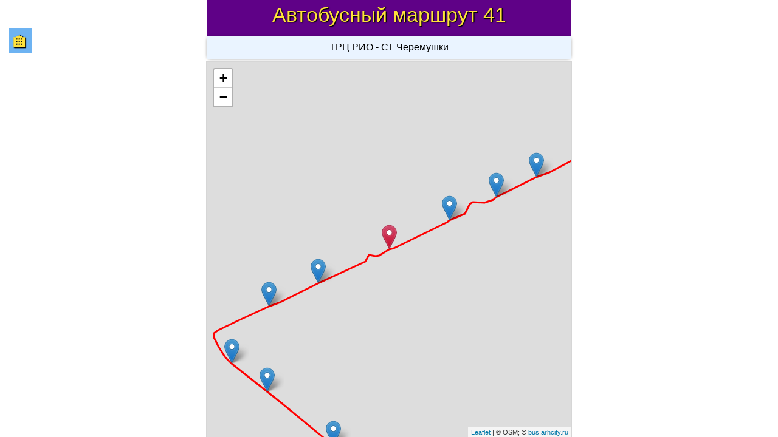

--- FILE ---
content_type: text/html; charset=UTF-8
request_url: https://bus.arhcity.ru/tracks/46/A/152
body_size: 20026
content:
<!doctype html>
	<html lang="ru">
	<head>
		<!-- Yandex.Metrika counter -->
		<script type="text/javascript" >
			(function (d, w, c) {
				(w[c] = w[c] || []).push(function() {
					try {
						w.yaCounter65684998 = new Ya.Metrika({
							id:65684998,
							clickmap:true,
							trackLinks:true,
							accurateTrackBounce:true
						});
					} catch(e) { }
				});

				var n = d.getElementsByTagName("script")[0],
					s = d.createElement("script"),
					f = function () { n.parentNode.insertBefore(s, n); };
				s.type = "text/javascript";
				s.async = true;
				s.src = "https://mc.yandex.ru/metrika/watch.js";

				if (w.opera == "[object Opera]") {
					d.addEventListener("DOMContentLoaded", f, false);
				} else { f(); }
			})(document, window, "yandex_metrika_callbacks");
		</script>
		<noscript><div><img src="https://mc.yandex.ru/watch/65684998" style="position:absolute; left:-9999px;" alt="" /></div></noscript>
		<!-- /Yandex.Metrika counter -->
		<meta name="viewport" content="width=device-width, initial-scale=1, maximum-scale=1">
		<title>Автобусные маршруты</title>
		<meta name="Description" content="Движение автобусов онлайн. Прибытие городского транспорта на остановки. Схема маршрута">
		<link href="https://bus.arhcity.ru/tracks/46/152" rel="canonical">
		<link rel="stylesheet" href="https://bus.arhcity.ru/css/leaflet.css">
		<link rel="stylesheet" href="https://bus.arhcity.ru/css/style.css">
		<style type="text/css">
			#MapID img {
				border: none !important;
				box-shadow: none !important;
				outline: 0;
			}
			#MapID{
				outline:1px solid #d6d6d6;
				width: 100%;
				height: 700px;
				z-index: 0;
			}
		</style>
	</head>

	<body>
		<div class="header" id="header">
			<div class="homeLink">
				<a href="/">&#x01F3E0;</a>
			</div>
			Автобусный маршрут <span id="routeNum"></span>
		</div>

		<div class="subheader" id="endpoints">&nbsp;</div>

		<div id="MapID" style="outline:1px solid #d6d6d6;"></div>

		<script type="text/javascript" src="/jscript/leaflet.js"></script>
		<script type="text/javascript">
			function init() {
				var map       = L.map('MapID').setView([64.543110, 40.537736], 12),
					stopID    = 152,
					routeData = {"route":[[[64.55884471532748,40.55664968708805],[64.55912648347231,40.55672745279978],[64.5599003123197,40.5572215423899],[64.56004901912755,40.55721866205757],[64.56015880504408,40.557138664940965],[64.5604288051121,40.55661504745047],[64.56041720185836,40.55636155009396],[64.55827356394519,40.55073309087551],[64.55809825867586,40.55047655597848],[64.55793219210405,40.550517694837694],[64.55627225101804,40.55371177547198],[64.55596274949359,40.553749176721254],[64.55587124717565,40.553796967206495],[64.5554694144578,40.55376839680768],[64.55532568612693,40.55384839392429],[64.55528706171418,40.55405808334711],[64.55530526503708,40.55422656211187],[64.555563,40.554957],[64.55571735950488,40.5553514774954],[64.5557908998783,40.55575343939427],[64.55511294850045,40.56630191160357],[64.55491694850528,40.566732093856125],[64.5546125718,40.567042452],[64.55443547816633,40.56727504658137],[64.55130271509829,40.570767264624095],[64.55097410930576,40.57085406399612],[64.55020881399915,40.57088483619891],[64.54995297274424,40.57111729729973],[64.54965094481356,40.572047688893214],[64.5494968056114,40.57279487644208],[64.54956829655616,40.57313721719807],[64.54974425956068,40.573253334181985],[64.55005457464182,40.57321066179139],[64.55047924687406,40.57291721860515],[64.55070169225877,40.57250097786467],[64.55108131794422,40.571755628815595],[64.55115551254936,40.57140339589739],[64.55110285772056,40.57100575262005],[64.55097410930576,40.570854063996116],[64.55020881399915,40.57088483619891],[64.55009964299708,40.57070308787622],[64.54936290419188,40.567126841726534],[64.54922878007574,40.56626256153142],[64.54910426069475,40.56592066126702],[64.54872839727547,40.56407851465088],[64.54866130910938,40.56393420128066],[64.54830793948196,40.56221950193847],[64.5482284841011,40.56180465960476],[64.54819650565679,40.561649733365805],[64.54813238055334,40.561375457013945],[64.54806672398782,40.56091687686569],[64.54800549334821,40.56034678974457],[64.54783941606667,40.55980905031776],[64.54691394578029,40.555548301368844],[64.54679492026433,40.55467257576431],[64.54664999497642,40.5542827945289],[64.54648027160692,40.55345835592902],[64.54643233007421,40.55302626291477],[64.54650341576496,40.552119765107435],[64.54648688422552,40.55142995489477],[64.54637336738395,40.55092990659935],[64.54615955768081,40.550604234119774],[64.54600270137739,40.55060235818421],[64.54587465915706,40.55044909093068],[64.54577712068071,40.55025548248809],[64.54548293996612,40.548842291292424],[64.54537442635718,40.548077708052794],[64.54525787647827,40.54780310672129],[64.54368764013098,40.54025583882284],[64.5435922982729,40.539518588130875],[64.54347160492256,40.53915957909826],[64.54325722135329,40.538192819060455],[64.54321049264156,40.53764086270677],[64.54326293918886,40.53671575332629],[64.54320181253667,40.536506137728736],[64.54301305401667,40.53638016402349],[64.54286199505621,40.53622899892465],[64.54213890275103,40.53268288093008],[64.54204403772786,40.532212643206066],[64.54160675145937,40.52995858183136],[64.54155815054978,40.52950632882261],[64.54144793714259,40.529197407968226],[64.54040947280147,40.524151640803154],[64.54033134373547,40.52364389945697],[64.54012819256376,40.5225667593414],[64.5393979365622,40.51893630396106],[64.53923876105578,40.51809358819259],[64.53918557416529,40.517729076423436],[64.53870040580703,40.51543380523461],[64.53864464427788,40.51518450308718],[64.53849823923406,40.51481661509209],[64.53840725127436,40.514719581672296],[64.53827315714172,40.514813261423434],[64.53765585989275,40.515542036394706],[64.53706415870072,40.51639111814221],[64.53665795932363,40.51731644789667],[64.53492363700691,40.522329942925495],[64.53443799076969,40.52383308559842],[64.5342923968526,40.524273392496156],[64.53211327443199,40.53045505745153],[64.53169093342098,40.53164193914738],[64.53113501146187,40.53332852029411],[64.53052464728138,40.53525562947697],[64.52996885664106,40.537368814321944],[64.52975195381131,40.538528440282406],[64.5291821391382,40.54175309634196],[64.52910783385155,40.54217359475447],[64.52900038812548,40.54287255968558],[64.52899015517713,40.5432949129631],[64.52875863369523,40.5446868941876],[64.52699251693834,40.55499958454088],[64.52702858238115,40.55517679060147],[64.5273633538632,40.555596496087034],[64.52752230319166,40.5558351759625],[64.52761902163118,40.555890214324734],[64.52858279573988,40.557015225922314],[64.52946099321025,40.55814220341878],[64.52975099554423,40.558463011690506],[64.5298267692318,40.558635354040895],[64.5298538707186,40.558835991404024],[64.52982621613994,40.559072640601556],[64.529359,40.561663],[64.52867778871622,40.565689204767864],[64.5284676975689,40.56696139580582],[64.52830009677481,40.568152402003534],[64.52822110793876,40.56919782451751],[64.52805195792425,40.57108350688943],[64.52756024717777,40.57620790957996],[64.527352,40.578743],[64.5261527629,40.5913706321],[64.52515731877848,40.60234618864164],[64.52505517927558,40.60308295426599],[64.52502898959787,40.60370808873514],[64.52488422186379,40.60502202727119],[64.52383771208835,40.610011880964215],[64.52386975889746,40.61034284442338],[64.5239609772133,40.610484616100166],[64.52414830019727,40.61068823733766],[64.52429839658721,40.610925804040704],[64.52451304782436,40.61109731008826],[64.52679052242321,40.613872518076924],[64.52693391052732,40.614126852768266],[64.52703257363447,40.61418591258269],[64.52976345672995,40.617381890419196],[64.529908,40.617657],[64.53020860061416,40.61791771996419],[64.53137267868404,40.619297965109475],[64.53146757590086,40.61955979632295],[64.53143877444691,40.61988014771376],[64.53125243972762,40.620394848674884],[64.53102601901969,40.6216828405224],[64.52928299176027,40.62994604814879],[64.52784395438731,40.6364574812678],[64.52765538801422,40.63714214207046],[64.52632574507689,40.643707492580084],[64.52634159407782,40.64434366359509],[64.52527120257064,40.64873427404392],[64.52460177133074,40.65190160446475],[64.52436757128163,40.65278269563947],[64.5243343984536,40.65321901117601],[64.52493915961442,40.6546225225277],[64.52680251321925,40.65944678889449],[64.52686284505043,40.659763363082774],[64.52683250605426,40.66006879622419],[64.52482584442005,40.66446492737473],[64.51991527129945,40.67496390772439],[64.51955913621433,40.67571674707522],[64.51942455603174,40.675925516050455],[64.51924182694322,40.67602224811891],[64.51910802974612,40.67583155759178],[64.51901544447237,40.67554730103336],[64.51887680897185,40.674355995567595],[64.51858929964713,40.67248891692395],[64.51846602008608,40.671753872196675],[64.51841547497288,40.671176632165846],[64.51836251416307,40.67100135863377],[64.51794614321247,40.668250205375415],[64.51759972226795,40.6663033249643],[64.51742181936683,40.66574173226423],[64.51718640653704,40.66529072716778],[64.51692989112557,40.66528303411707],[64.51668025109495,40.66572085779807],[64.5165864876898,40.66614032845286],[64.51497811764763,40.669807554148264],[64.51488872275858,40.66991036411934],[64.51474956106034,40.66979470290189],[64.51447141560834,40.66919068306805],[64.51438177909642,40.66880578489329],[64.51423323049319,40.66860162385664],[64.51175119623522,40.663193376981845],[64.51162530026751,40.66292402024212],[64.5114862574535,40.66240602149511],[64.51129939456754,40.6604605344518],[64.51123318300203,40.66013571675563],[64.50975547538513,40.65692574079238],[64.50961574990127,40.65681922780256],[64.50944684558509,40.657012393206855],[64.509269692777,40.65811184046652],[64.5090493219296,40.65922859048097],[64.50869915819473,40.66121114510003],[64.50854611211608,40.66179240840293],[64.50846121292366,40.66269576921181],[64.50810642503623,40.66423486016676],[64.50790942213166,40.66477337371549],[64.50801330409244,40.66533688967898],[64.510084,40.670056],[64.51239999046498,40.67550181372696],[64.51237061296558,40.675710032741364],[64.51188423925994,40.67695181453548],[64.51153988568475,40.67761165870773],[64.51139680768844,40.677872501207545],[64.51112865081355,40.67810810088481],[64.51094863661982,40.6783340842487],[64.5100327184433,40.6792175830384],[64.50770618906431,40.68081639857949],[64.50736807338664,40.68097881082976],[64.50708580485373,40.68119421624896],[64.50620573498031,40.68189078012949],[64.5057381412326,40.68245527504271],[64.50554891098592,40.68261198066845],[64.50541985432893,40.682926724014784],[64.5049673526621,40.68360430478407],[64.5042845868675,40.684652482940024],[64.50183971492272,40.68808718966339],[64.50157839874849,40.68836416626444],[64.50023710610729,40.68764005786767],[64.50001520690421,40.68776699320416],[64.49983996676693,40.68847489555282],[64.49762,40.697994],[64.49747380676736,40.698615520189314],[64.49667387108678,40.70202435727648],[64.49542533967201,40.70571975320657],[64.49485826088525,40.70735410274238],[64.49495712556131,40.70764292350103],[64.4957751682453,40.706786442644336],[64.49991145849343,40.70221528353365],[64.50004326359658,40.70232400796417],[64.50011330668843,40.702525555704696],[64.50068857018469,40.70412951426832],[64.50162622452893,40.70819721481842],[64.5017164695,40.7087049562],[64.50186384131483,40.70931078390518],[64.50243634853376,40.712030277322555],[64.50252578841258,40.71280314690909],[64.5029050939733,40.717748813241776],[64.50292998666848,40.718315499732824],[64.5030256751,40.7189950831],[64.50342140572175,40.72054523284491],[64.5040647255097,40.72357892874686],[64.50457379352892,40.72658812416266],[64.50462085876558,40.727117941161346],[64.50458927156096,40.72757334263666]]],"stations":[{"coordinates":[64.55884471532748,40.55664968708805],"name":"\u0422\u0420\u0426 \u0420\u0418\u041e","id":203},{"coordinates":[64.555563,40.554957],"name":"\u0428\u0432\u0435\u0439\u043d\u0430\u044f \u0444\u0430\u0431\u0440\u0438\u043a\u0430","id":199},{"coordinates":[64.5546125718,40.567042452],"name":"\u0421\u0442\u0430\u043d\u0446\u0438\u044f \u0441\u043a\u043e\u0440\u043e\u0439 \u043f\u043e\u043c\u043e\u0449\u0438","id":202},{"coordinates":[64.55047924687406,40.57291721860515],"name":"\u0416\u0414 \u0432\u043e\u043a\u0437\u0430\u043b","id":96},{"coordinates":[64.54922878007574,40.56626256153142],"name":"\u0410\u0432\u0438\u0430\u043a\u0430\u0441\u0441\u044b","id":101},{"coordinates":[64.54800549334821,40.56034678974457],"name":"\u0422\u0438\u043c\u043c\u0435-\u0412\u043e\u0441\u043a\u0440\u0435\u0441\u0435\u043d\u0441\u043a\u0430\u044f","id":142},{"coordinates":[64.54679492026433,40.55467257576431],"name":"\u0410\u0413\u041a\u0426","id":146},{"coordinates":[64.54537442635718,40.548077708052794],"name":"\u041f\u043b\u043e\u0449\u0430\u0434\u044c \u0414\u0440\u0443\u0436\u0431\u044b \u043d\u0430\u0440\u043e\u0434\u043e\u0432","id":150},{"coordinates":[64.5435922982729,40.539518588130875],"name":"\u041f\u0440\u043e\u0441\u043f\u0435\u043a\u0442 \u041e\u0431\u0432\u043e\u0434\u043d\u044b\u0439 \u043a\u0430\u043d\u0430\u043b","id":152},{"coordinates":[64.54155815054978,40.52950632882261],"name":"\u041f\u0440\u043e\u0441\u043f\u0435\u043a\u0442 \u041d\u043e\u0432\u0433\u043e\u0440\u043e\u0434\u0441\u043a\u0438\u0439","id":159},{"coordinates":[64.54012819256376,40.5225667593414],"name":"\u041e\u0440\u0431\u0438\u0442\u0430","id":160},{"coordinates":[64.53665795932363,40.51731644789667],"name":"\u0422\u0435\u0430\u0442\u0440 \u0414\u0440\u0430\u043c\u044b","id":8},{"coordinates":[64.53492363700691,40.522329942925495],"name":"\u0423\u043b\u0438\u0446\u0430 \u041f\u043e\u043c\u043e\u0440\u0441\u043a\u0430\u044f","id":7},{"coordinates":[64.53169093342098,40.53164193914738],"name":"\u0422\u0435\u0430\u0442\u0440 \u041a\u0443\u043a\u043e\u043b","id":5},{"coordinates":[64.52910783385155,40.54217359475447],"name":"\u041c\u0420 \u0412\u043e\u043a\u0437\u0430\u043b","id":132},{"coordinates":[64.52752230319166,40.5558351759625],"name":"\u0423\u043b\u0438\u0446\u0430 \u0423\u0440\u0438\u0446\u043a\u043e\u0433\u043e","id":124},{"coordinates":[64.529359,40.561663],"name":"\u0414\u0432\u0438\u043d\u0441\u043a\u0438\u0435 \u0417\u043e\u0440\u0438","id":182},{"coordinates":[64.52830009677481,40.568152402003534],"name":"\u0423\u043d\u0438\u0432\u0435\u0440\u0441\u0438\u0442\u0435\u0442\u0441\u043a\u0430\u044f \u0431\u0438\u0431\u043b\u0438\u043e\u0442\u0435\u043a\u0430","id":180},{"coordinates":[64.52756024717777,40.57620790957996],"name":"\u0423\u043b\u0438\u0446\u0430 \u0418\u043b\u044c\u0438\u043d\u0441\u043a\u0430\u044f","id":178},{"coordinates":[64.5261527629,40.5913706321],"name":"\u0423\u043b\u0438\u0446\u0430 \u041e\u043a\u0442\u044f\u0431\u0440\u044f\u0442","id":177},{"coordinates":[64.52505517927558,40.60308295426599],"name":"\u0423\u043b\u0438\u0446\u0430 \u041f\u0435\u0440\u0432\u043e\u043c\u0430\u0439\u0441\u043a\u0430\u044f","id":174},{"coordinates":[64.52429839658721,40.610925804040704],"name":"\u0423\u043b\u0438\u0446\u0430 \u041f\u0440\u043e\u043a\u043e\u043f\u0438\u044f \u0413\u0430\u043b\u0443\u0448\u0438\u043d\u0430","id":97},{"coordinates":[64.52693391052732,40.614126852768266],"name":"\u0423\u043b\u0438\u0446\u0430 \u0424\u0451\u0434\u043e\u0440\u0430 \u0410\u0431\u0440\u0430\u043c\u043e\u0432\u0430","id":94},{"coordinates":[64.529908,40.617657],"name":"\u0423\u043b\u0438\u0446\u0430 \u041f\u043e\u043b\u0438\u043d\u044b \u041e\u0441\u0438\u043f\u0435\u043d\u043a\u043e","id":92},{"coordinates":[64.53125243972762,40.620394848674884],"name":"\u041c\u043e\u0441\u043a\u043e\u0432\u0441\u043a\u0438\u0439-\u0413\u0430\u043b\u0443\u0448\u0438\u043d\u0430","id":3012},{"coordinates":[64.52928299176027,40.62994604814879],"name":"\u0428\u043a\u043e\u043b\u0430 7","id":3015},{"coordinates":[64.52765538801422,40.63714214207046],"name":"\u0423\u043b\u0438\u0446\u0430 \u0415\u043c\u0435\u043b\u044c\u044f\u043d\u0430 \u041f\u0443\u0433\u0430\u0447\u0435\u0432\u0430","id":3013},{"coordinates":[64.52634159407782,40.64434366359509],"name":"\u041c\u043e\u0441\u043a\u043e\u0432\u0441\u043a\u0438\u0439 \u043f\u0440\u043e\u0441\u043f\u0435\u043a\u0442, 59","id":3017},{"coordinates":[64.52460177133074,40.65190160446475],"name":"\u0423\u043b\u0438\u0446\u0430 \u041b\u0435\u043d\u0438\u043d\u0430","id":3019},{"coordinates":[64.51841547497288,40.671176632165846],"name":"\u041c\u0430\u0441\u0442\u0435\u0440\u0441\u043a\u0430\u044f","id":299},{"coordinates":[64.51668025109495,40.66572085779807],"name":"\u0414\u0430\u0447\u043d\u0430\u044f-\u0412\u043e\u0440\u043e\u043d\u0438\u043d\u0430","id":294},{"coordinates":[64.51438177909642,40.66880578489329],"name":"\u0423\u043b\u0438\u0446\u0430 \u041f\u0430\u043f\u0430\u043d\u0438\u043d\u0430","id":311},{"coordinates":[64.50854611211608,40.66179240840293],"name":"\u041b\u043e\u043c\u043e\u043d\u043e\u0441\u043e\u0432\u0441\u043a\u0438\u0439 \u0414\u041a","id":117},{"coordinates":[64.510084,40.670056],"name":"\u0423\u043b\u0438\u0446\u0430 \u041d\u0438\u043a\u0438\u0442\u043e\u0432\u0430","id":123},{"coordinates":[64.51112865081355,40.67810810088481],"name":"\u0421\u0442\u0443\u0434\u0435\u043d\u0447\u0435\u0441\u043a\u0438\u0439 \u0433\u043e\u0440\u043e\u0434\u043e\u043a","id":127},{"coordinates":[64.50736807338664,40.68097881082976],"name":"\u0413\u043e\u0441\u043f\u0438\u0442\u0430\u043b\u044c \u0412\u041e\u0412","id":131},{"coordinates":[64.50554891098592,40.68261198066845],"name":"\u0423\u043b\u0438\u0446\u0430 \u0420\u0443\u0441\u0430\u043d\u043e\u0432\u0430","id":133},{"coordinates":[64.49983996676693,40.68847489555282],"name":"\u0424\u0430\u043a\u0442\u043e\u0440\u0438\u044f","id":136},{"coordinates":[64.49762,40.697994],"name":"\u041b\u0435\u043d\u0438\u043d\u0433\u0440\u0430\u0434\u0441\u043a\u0438\u0439 \u043f\u0440\u043e\u0441\u043f\u0435\u043a\u0442, 350","id":147},{"coordinates":[64.5030256751,40.7189950831],"name":"\u0421\u041d\u0422 \u041b\u043e\u0442\u043e\u0441","id":947},{"coordinates":[64.50458927156096,40.72757334263666],"name":"\u0421\u0422 \u0427\u0435\u0440\u0435\u043c\u0443\u0448\u043a\u0438","id":944}],"endpoints":"\u0422\u0420\u0426 \u0420\u0418\u041e - \u0421\u0422 \u0427\u0435\u0440\u0435\u043c\u0443\u0448\u043a\u0438","routeName":"41"},
					polyline  = L.polyline(routeData.route, {color: 'red'}).addTo(map);

				//if (route.length) {
					//map.fitBounds( polyline.getBounds(), { padding: [0, 0] } );
				//}

				document.getElementById("routeNum").innerHTML  = routeData.routeName;
				document.getElementById("endpoints").innerHTML = routeData.endpoints;

				L.tileLayer('https://{s}.tile.openstreetmap.org/{z}/{x}/{y}.png', {
					attribution: '&copy; OSM; &copy; <a title="bus.arhcity.ru" href="https://bus.arhcity.ru">bus.arhcity.ru</a>'
				}).addTo(map);

				for (a in routeData.stations ) {

					station = routeData.stations[a];
					console.log(station);
					
					if ( stopID == station.id ) {
						L.marker(station.coordinates, {
							icon: L.icon({
								iconUrl: '/images/marker-icon-r.png',
								iconSize: [25, 41],
								iconAnchor: [12, 41]
							}),
							title: station.name
						})
						.bindPopup('<a href="https://bus.arhcity.ru/forecast/' + station.id + '">' + station.name + '</a>')
						.addTo(map);
						map.setView(L.latLng(station.coordinates), 14);
						continue;
					}
					
					L.marker(station.coordinates, {
						title: station.name
					})
					.bindPopup('<a href="https://bus.arhcity.ru/forecast/' + station.id + '">' + station.name + '</a>')
					.addTo(map);
				}
				
			}
			//console.log(window.innerHeight - 55 + 'px');
			headerHeight    = document.getElementById('header').offsetHeight;
			subheaderHeight = document.getElementById("endpoints").offsetHeight;
			document.getElementById("MapID").style.height = window.innerHeight - ( headerHeight + subheaderHeight ) - 5 + "px";
			
			init();

		</script>
		<!-- memory used: 6291456 -->
	</body>
</html>

--- FILE ---
content_type: text/css
request_url: https://bus.arhcity.ru/css/style.css
body_size: 8214
content:
* {
	margin           : 0;
	font-family      : 'Arial', 'Segoe UI';
}

body {
	max-width: 600px;
	margin: 0px auto;
	background-color : #fff;
}

a {
	text-decoration:none;
	color:inherit;
}

small {
	font-size        : .7em;
	color            : #666;
}

.header small,
#formHandler small {
	font-variant     : all-small-caps;
	color            : #000;
	border           : 2px solid #000;
	padding          : 1px 8px;
	border-radius    : 3px;
	background-color : #fff;
	text-shadow      : none;
}

.center {
	text-align       : center;
}

div.body,
#links,
#links2 {
	padding: 0px 5px;
}

.header {
	text-align      : center;
	margin          : 0px;
	padding         : 6px 0px 15px 0px;
	color           : #ffe23b;
	text-shadow     : 1px 1px 1px #000, 1px 1px 2px #000;
	font-size       : 2.1em;
	background-color: #003f88;
	background-color: #5f0187;
}

.subheader {
	text-align      : center;
	margin          : 0px 0px 5px 0px;
	padding         : 10px 0px 10px 0px;
	color           : #000;
	background-color: #eaf4ff;
	box-shadow      : 0px 1px 6px -3px #000;
}

.footer {
	text-align      : center;
}

.geoMemo {
	text-align      : center;
	font-size       : .8em;
	font-weight     : bold;
	color           : #ff0033;
	margin          : 10px 0px;
}

.mainLink {
	max-width       : 600px;
	text-align      : center;
	margin          : 30px 4px;
	padding         : 4px 10px;
	font-size       : 1.3em;
	border          : 3px solid #003f88;
	border-radius   : 6px;
	box-shadow      : 0px 1px 2px #003f88;
	color           : #003f88;
	background      : #eaf4ff;
	cursor          : pointer;
}

.mainLink a {
	color           : inherit;
	text-decoration : none;
}

.mainLink:hover{
	background      : #d2e8ff;
	color           : #000000;
}

.listItem {
	margin              : 10px auto;
	padding             : 4px 10px;
	padding-top         : 8px;
	font-size           : 1.3em;
	border              : 3px solid #003f88;
	border-radius       : 6px;
	box-shadow          : 0px 1px 2px #003f88;
	max-width           : 600px;
	background-size     : 100% 130px;
	background-position : 0% 0%;
	background-repeat   : no-repeat;
	overflow            : hidden;
}

#links .listItem {
	---min-height      : 300px;
	---height          : 300px;
}

.listItemType2 {
	margin          : 10px auto;
	padding         : 4px 10px;
	padding-top     : 8px;
	font-size       : 1.3em;
	border          : 3px solid #003f88;
	border-radius   : 6px;
	box-shadow      : 0px 1px 2px #003f88;
	max-width       : 600px;
}

.listItem a,
.listItemType2 a {
	text-decoration : none;
	clear: none;
}

.listItem a,
.listItemType2 a {
	color: inherit;
}

.listItem a.newLink {
	display:block;
}

.listItemType2 .regNum {
	float           : right;
	clear: none;
}


.listItem a div small {
	text-shadow     : -1px -1px 0px #fff;
}

.routeNum {
	float           : left;
	clear           : both;
}

.regNum {
	float           : right;
	clear           : both;
}
.rastaPyrka {
	clear           : both;
}

.routeDesc a {
	--font-variant  : all-small-caps;
	display         : block;
	clear           : both;
}

.annot {
	font-size      : .7em;
	text-align     : right;
	margin-right   : 6px;
	margin-bottom  : 10px;
	display        : none;
}

.img img {
	width          : 100%;
	max-width      : 500px;
	cursor         : pointer;
}
.img {
	text-align     : center;
}

.subhead {
	font-size      : 1.5em;
	text-align     : center;
	font-weight    : bold;
}

#formHandler {
	display        : none;
	padding        : 20px;
	margin         : auto;
	max-width      : 600px;
}

#logo {
	margin-top     : 120px;
	width          : 95%;
	max-width      : 350px;
	bottom         : 0px;
}

#loader {
	text-align     : center;
}

.regNum {
	float          : right;
	clear          : none;
	margin-right   : 0px;
}

.filter {
	font-size      : 1.1em;
	margin         : 10px auto;
	--margin-bottom  : 30px;
	color          : #666;
	max-width      : 600px;
}

.filter input {
	margin         : 0;
	padding-left   : 4px;
	font-size      : 1.1em;
	width          : 270px;
	border         : 2px solid #DDD;
	border-radius  : 4px;
}

.symbol {
	margin-right   : 4px;
}

.feedbackForm {
	font-size      : 1.2em;
}

#captchaImg {
	text-align     : center;
}

.scheduleContainer{
	margin-top: 5px;
}
.scheduleStopName{
	margin-top:10px;
	margin-bottom: 10px;
	font-weight:bold;
	background-color:#eee;
	padding:1em;
}
.scheduleArrTime{
	color:red;
	font-size:1.4em;
	background-color: #f6f6f6;
	text-align:right;
	display:inline-block;
	min-width:1.2em;
	margin-bottom:.8em;
	margin-left:.1em;
	border-radius:4px;
	padding:1px;
}
.scheduleMinutes{
	color: black;
	vertical-align:top;
	font-size:0.9em;
	display:inline-block;
	margin-top:-0.3em;
}

.routeBox {
	border: 2px solid #dddddd;
	border-radius:4px;
	display:inline-block;
	width:50px;
	height:50px;
}
.routeBox table {
	border-collapse:collapse;
	width:50px;
	height:50px;
	font-size: 12px;
	text-align:center;
	vertical-align:middle;
}
.routeBoxHeader {
	height:15px;
	outline: 1px solid #dddddd;
	background-color: #00ff99;
}
.routeBoxText {
	background-color:#ff6600;
	color: white;
	cursor:pointer;
}
.routeBoxText.active {
	background-color: #00ff00;
	color: black;
}

.rtLink {
	display:inline-block;
	/*
	float:left;
	clear:both;
	*/
	text-align     : center;
	padding:4px;
	margin-top:5px;
	border: 1px solid #003f88;
	border-radius : 3px;
	width:35px;
}
.rtLink:hover{
	background-color: #003f88;
	color: #ffe23b;
	--border: 1px solid #ffe23b;
}

.feedbackForm img {
	border         : 2px solid #DDD;
	border-radius  : 5px;
	width          : 160px;
}

.feedbackForm textarea,
.feedbackForm select,
.feedbackForm input {
	border         : 2px solid #DDD;
	border-radius  : 5px;
	width          : 100%;
	display        : block;
	clear          : both;
	font-size      : 1.1em;
	margin-bottom  : 12px;

}

.feedbackForm textarea {
	height         : 170px;
	padding        : 3px;
}

div.recommended {
	color          : #336633;
	font-weight    : bolder;
	font-size      : 1.2em;
	margin-bottom  : 8px;
}

.homeLink{
	position       : absolute;
	top            : 48px;
	left           : 12px;
	z-index        : 100;
}

.homeLink a {
	text-decoration  : none;
	border           : 2px solid #fff;
	padding          : 2px;
	background-color :#6db3f2
}

#QRLocation {
	margin         : 10px auto;
	width          : 100%;
	display        : block;
}

#QRDesc {
	text-align     : center;
	max-width      : 600px;
	display        : none;
	margin         : 10px auto;
}

.QRDescBtn {
	max-width      : 600px;
}

.QRDescBtn div {
	padding         : 10px 0px;
	border          : 3px solid #003f88;
	border-radius   : 6px;
	float           : left;
	max-width       : 25%;
	min-width       : 25%;
	margin          : 10px 10px;
	margin-bottom   : 50px;
	cursor          : pointer;
}

.QRDescBtn div:hover {
	background-color: #003f88;
	color           : #ffe23b;
}

.busExtInfo{
	padding         : 15px;
	font-size       : 1.2em;
	line-height     : 1.4em;
	color           : #868686;
}
.busExtInfo img {
	width           : 100%;
	margin          : auto 0;
}

.routeNoteText{
	display: none;
	font-size: .8em;
	cursor:pointer;
	padding:4px 20px;
	border: 1px solid #000000;
	width: calc(100% - 45px);
	margin: 10px 0px;
}
.closeMe {
	display:block;
	float:right;
	clear:none;
	width: 15px;
	color: #939393;
	font-weight:bold;
	margin-right: -10px;
	margin-top: - 5px;
}
.showNote {
	display:inline-block;
	cursor:pointer;
	width:calc(100% - 250px);
	clear:none;
}

.showNote img{
	margin-bottom:-8px;
	vertical-align:baseline;
}


.LMapID{
	width:100%;
	height:180px;
}
.LMaps{
	width:100%;
	height:180px;
	outline: 1px solid #eeeeee;
}
.lfBus{
	width:20px;
	height:20px;
	border:none;
	margin-bottom:-2px;
}
.listItem .stopType{
	color:#003f88;
	font-weight:bold;
}